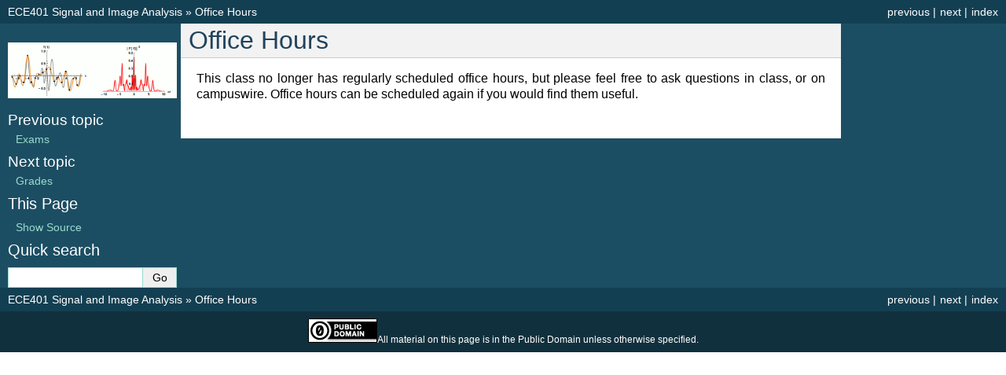

--- FILE ---
content_type: text/html
request_url: https://courses.grainger.illinois.edu/ece401/fa2023/officehours.html
body_size: 4519
content:

<!DOCTYPE html>

<html lang="en">
  <head>
    <meta charset="utf-8" />
    <meta name="viewport" content="width=device-width, initial-scale=1.0" /><meta name="generator" content="Docutils 0.19: https://docutils.sourceforge.io/" />

    <title>Office Hours &#8212; ECE401 Signal and Image Analysis</title>
    <link rel="stylesheet" type="text/css" href="_static/pygments.css" />
    <link rel="stylesheet" type="text/css" href="_static/classic.css" />
    
    <script data-url_root="./" id="documentation_options" src="_static/documentation_options.js"></script>
    <script src="_static/doctools.js"></script>
    <script src="_static/sphinx_highlight.js"></script>
    
    <link rel="index" title="Index" href="genindex.html" />
    <link rel="search" title="Search" href="search.html" />
    <link rel="next" title="Grades" href="grades.html" />
    <link rel="prev" title="Exams" href="exams.html" /> 
  </head><body>
    <div class="related" role="navigation" aria-label="related navigation">
      <h3>Navigation</h3>
      <ul>
        <li class="right" style="margin-right: 10px">
          <a href="genindex.html" title="General Index"
             accesskey="I">index</a></li>
        <li class="right" >
          <a href="grades.html" title="Grades"
             accesskey="N">next</a> |</li>
        <li class="right" >
          <a href="exams.html" title="Exams"
             accesskey="P">previous</a> |</li>
        <li class="nav-item nav-item-0"><a href="index.html">ECE401 Signal and Image Analysis</a> &#187;</li>
        <li class="nav-item nav-item-this"><a href="">Office Hours</a></li> 
      </ul>
    </div>  

    <div class="document">
      <div class="documentwrapper">
        <div class="bodywrapper">
          <div class="body" role="main">
            
  <section id="office-hours">
<h1>Office Hours<a class="headerlink" href="#office-hours" title="Permalink to this heading">¶</a></h1>
<p>This class no longer has regularly scheduled office hours, but please
feel free to ask questions in class, or on campuswire.  Office hours
can be scheduled again if you would find them useful.</p>
</section>


            <div class="clearer"></div>
          </div>
        </div>
      </div>
      <div class="sphinxsidebar" role="navigation" aria-label="main navigation">
        <div class="sphinxsidebarwrapper">
            <p class="logo"><a href="index.html">
              <img class="logo" src="_static/Nyquist_sampling.gif" alt="Logo"/>
            </a></p>
  <div>
    <h4>Previous topic</h4>
    <p class="topless"><a href="exams.html"
                          title="previous chapter">Exams</a></p>
  </div>
  <div>
    <h4>Next topic</h4>
    <p class="topless"><a href="grades.html"
                          title="next chapter">Grades</a></p>
  </div>
  <div role="note" aria-label="source link">
    <h3>This Page</h3>
    <ul class="this-page-menu">
      <li><a href="_sources/officehours.rst.txt"
            rel="nofollow">Show Source</a></li>
    </ul>
   </div>
<div id="searchbox" style="display: none" role="search">
  <h3 id="searchlabel">Quick search</h3>
    <div class="searchformwrapper">
    <form class="search" action="search.html" method="get">
      <input type="text" name="q" aria-labelledby="searchlabel" autocomplete="off" autocorrect="off" autocapitalize="off" spellcheck="false"/>
      <input type="submit" value="Go" />
    </form>
    </div>
</div>
<script>document.getElementById('searchbox').style.display = "block"</script>
        </div>
      </div>
      <div class="clearer"></div>
    </div>
    <div class="related" role="navigation" aria-label="related navigation">
      <h3>Navigation</h3>
      <ul>
        <li class="right" style="margin-right: 10px">
          <a href="genindex.html" title="General Index"
             >index</a></li>
        <li class="right" >
          <a href="grades.html" title="Grades"
             >next</a> |</li>
        <li class="right" >
          <a href="exams.html" title="Exams"
             >previous</a> |</li>
        <li class="nav-item nav-item-0"><a href="index.html">ECE401 Signal and Image Analysis</a> &#187;</li>
        <li class="nav-item nav-item-this"><a href="">Office Hours</a></li> 
      </ul>
    </div>
<div class="footer">
  <span class="creativecommons">
    <a rel="license" href="https://creativecommons.org/share-your-work/public-domain/cc0/"><img alt="Creative Commons License" style="border-width:0" src="https://licensebuttons.net/p/zero/1.0/88x31.png" /></a>All material on this page is in the Public Domain unless otherwise specified.
  </span>
</div>

  </body>
</html>